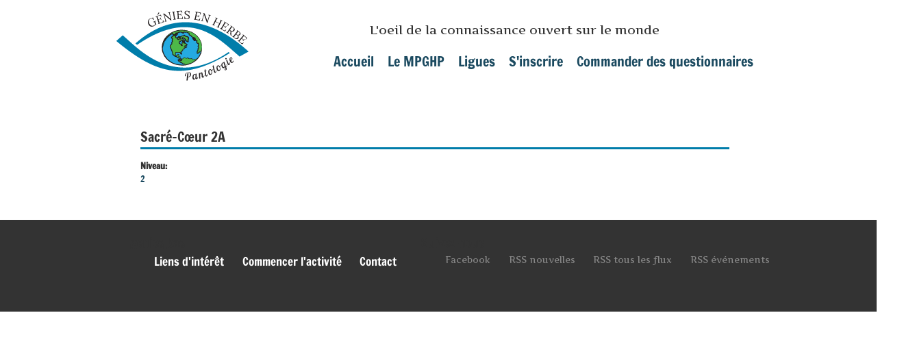

--- FILE ---
content_type: text/html; charset=utf-8
request_url: https://mpghp.ca/content/sacre-coeur-2a
body_size: 3404
content:
<!DOCTYPE html>
<!--[if IEMobile 7]><html class="iem7" lang="fr" dir="ltr"><![endif]-->
<!--[if (lte IE 6)&(!IEMobile)]><html class="ie6 ie6-7 ie6-8" lang="fr" dir="ltr"><![endif]-->
<!--[if (IE 7)&(!IEMobile)]><html class="ie7 ie6-7 ie6-8" lang="fr" dir="ltr"><![endif]-->
<!--[if (IE 8)&(!IEMobile)]><html class="ie8 ie6-8" lang="fr" dir="ltr"><![endif]-->
<!--[if (gte IE 9)|(gt IEMobile 7)]><!--><html lang="fr" dir="ltr"
  xmlns:content="http://purl.org/rss/1.0/modules/content/"
  xmlns:dc="http://purl.org/dc/terms/"
  xmlns:foaf="http://xmlns.com/foaf/0.1/"
  xmlns:og="http://ogp.me/ns#"
  xmlns:rdfs="http://www.w3.org/2000/01/rdf-schema#"
  xmlns:sioc="http://rdfs.org/sioc/ns#"
  xmlns:sioct="http://rdfs.org/sioc/types#"
  xmlns:skos="http://www.w3.org/2004/02/skos/core#"
  xmlns:xsd="http://www.w3.org/2001/XMLSchema#"><!--<![endif]-->
<head>
<meta charset="utf-8" />
<meta name="Generator" content="Drupal 7 (http://drupal.org)" />
<link rel="canonical" href="/content/sacre-coeur-2a" />
<link rel="shortlink" href="/node/243012" />
<link rel="shortcut icon" href="https://mpghp.ca/sites/mpghp.ca/files/screen_shot_2012-05-01_at_9.27.28_am.png" type="image/png" />
<meta name="viewport" content="width=device-width, initial-scale=1">
<meta name="MobileOptimized" content="width">
<meta name="HandheldFriendly" content="true">
<meta name="apple-mobile-web-app-capable" content="yes">
<meta http-equiv="cleartype" content="on">
<meta http-equiv="X-UA-Compatible" content="IE=edge, chrome=1">
<title>Sacré-Cœur 2A | mpghp.ca</title>
<style>
@import url("https://mpghp.ca/modules/system/system.base.css?t92bq3");
@import url("https://mpghp.ca/modules/system/system.menus.css?t92bq3");
@import url("https://mpghp.ca/modules/system/system.messages.css?t92bq3");
@import url("https://mpghp.ca/modules/system/system.theme.css?t92bq3");
</style>
<style>
@import url("https://mpghp.ca/modules/field/theme/field.css?t92bq3");
@import url("https://mpghp.ca/modules/node/node.css?t92bq3");
@import url("https://mpghp.ca/modules/search/search.css?t92bq3");
@import url("https://mpghp.ca/modules/user/user.css?t92bq3");
@import url("https://mpghp.ca/sites/mpghp.ca/modules/contrib/views/css/views.css?t92bq3");
</style>
<style>
@import url("https://mpghp.ca/sites/all/modules/contrib/ctools/css/ctools.css?t92bq3");
@import url("https://mpghp.ca/sites/mpghp.ca/modules/contrib/lightbox2/css/lightbox.css?t92bq3");
</style>
<style>
@import url("https://mpghp.ca/sites/mpghp.ca/themes/adaptivetheme/adaptivetheme/css/at.base.css?t92bq3");
@import url("https://mpghp.ca/sites/mpghp.ca/themes/adaptivetheme/adaptivetheme/css/at.layout.css?t92bq3");
@import url("https://mpghp.ca/sites/mpghp.ca/themes/adaptivetheme/adaptivetheme/css/at.messages.css?t92bq3");
@import url("https://mpghp.ca/sites/mpghp.ca/themes/genies/css/html-elements.css?t92bq3");
@import url("https://mpghp.ca/sites/mpghp.ca/themes/genies/css/forms.css?t92bq3");
@import url("https://mpghp.ca/sites/mpghp.ca/themes/genies/css/tables.css?t92bq3");
@import url("https://mpghp.ca/sites/mpghp.ca/themes/genies/css/fields.css?t92bq3");
@import url("https://mpghp.ca/sites/mpghp.ca/themes/genies/css/page.css?t92bq3");
@import url("https://mpghp.ca/sites/mpghp.ca/themes/genies/css/navigation.css?t92bq3");
@import url("https://mpghp.ca/sites/mpghp.ca/themes/genies/css/articles.css?t92bq3");
@import url("https://mpghp.ca/sites/mpghp.ca/themes/genies/css/comments.css?t92bq3");
@import url("https://mpghp.ca/sites/mpghp.ca/themes/genies/css/blocks.css?t92bq3");
</style>
<style media="print">
@import url("https://mpghp.ca/sites/mpghp.ca/themes/genies/css/print.css?t92bq3");
</style>
<link type="text/css" rel="stylesheet" href="https://mpghp.ca/sites/mpghp.ca/files/at_css/genies.responsive.layout.css?t92bq3" media="all" />
<link type="text/css" rel="stylesheet" href="https://mpghp.ca/sites/mpghp.ca/themes/genies/css/genies.responsive.style.css?t92bq3" media="all" />
<link type="text/css" rel="stylesheet" href="https://mpghp.ca/sites/mpghp.ca/themes/genies/css/genies.responsive.gpanels.css?t92bq3" media="all" />
<script src="https://mpghp.ca/misc/jquery.js?v=1.4.4"></script>
<script src="https://mpghp.ca/misc/jquery-extend-3.4.0.js?v=1.4.4"></script>
<script src="https://mpghp.ca/misc/jquery-html-prefilter-3.5.0-backport.js?v=1.4.4"></script>
<script src="https://mpghp.ca/misc/jquery.once.js?v=1.2"></script>
<script src="https://mpghp.ca/misc/drupal.js?t92bq3"></script>
<script src="https://mpghp.ca/sites/mpghp.ca/themes/adaptivetheme/adaptivetheme/js/vertical-tabs.js?t92bq3"></script>
<script src="https://mpghp.ca/sites/mpghp.ca/modules/contrib/lightbox2/js/lightbox.js?1768887786"></script>
<script>jQuery.extend(Drupal.settings, {"basePath":"\/","pathPrefix":"","setHasJsCookie":0,"ajaxPageState":{"theme":"genies","theme_token":"3PvDbKbw34AJeM-N_BO5JM94T7xukLwUDYTgJ2XEdaM","js":{"sites\/mpghp.ca\/themes\/adaptivetheme\/adaptivetheme\/js\/respond.js":1,"misc\/jquery.js":1,"misc\/jquery-extend-3.4.0.js":1,"misc\/jquery-html-prefilter-3.5.0-backport.js":1,"misc\/jquery.once.js":1,"misc\/drupal.js":1,"misc\/vertical-tabs.js":1,"sites\/mpghp.ca\/modules\/contrib\/lightbox2\/js\/lightbox.js":1},"css":{"modules\/system\/system.base.css":1,"modules\/system\/system.menus.css":1,"modules\/system\/system.messages.css":1,"modules\/system\/system.theme.css":1,"modules\/field\/theme\/field.css":1,"modules\/node\/node.css":1,"modules\/search\/search.css":1,"modules\/user\/user.css":1,"sites\/mpghp.ca\/modules\/contrib\/views\/css\/views.css":1,"sites\/all\/modules\/contrib\/ctools\/css\/ctools.css":1,"sites\/mpghp.ca\/modules\/contrib\/lightbox2\/css\/lightbox.css":1,"sites\/mpghp.ca\/themes\/adaptivetheme\/adaptivetheme\/css\/at.base.css":1,"sites\/mpghp.ca\/themes\/adaptivetheme\/adaptivetheme\/css\/at.layout.css":1,"sites\/mpghp.ca\/themes\/adaptivetheme\/adaptivetheme\/css\/at.messages.css":1,"sites\/mpghp.ca\/themes\/genies\/css\/html-elements.css":1,"sites\/mpghp.ca\/themes\/genies\/css\/forms.css":1,"sites\/mpghp.ca\/themes\/genies\/css\/tables.css":1,"sites\/mpghp.ca\/themes\/genies\/css\/fields.css":1,"sites\/mpghp.ca\/themes\/genies\/css\/page.css":1,"sites\/mpghp.ca\/themes\/genies\/css\/navigation.css":1,"sites\/mpghp.ca\/themes\/genies\/css\/articles.css":1,"sites\/mpghp.ca\/themes\/genies\/css\/comments.css":1,"sites\/mpghp.ca\/themes\/genies\/css\/blocks.css":1,"sites\/mpghp.ca\/themes\/genies\/css\/print.css":1,"public:\/\/at_css\/genies.responsive.layout.css":1,"sites\/mpghp.ca\/themes\/genies\/css\/genies.responsive.style.css":1,"sites\/mpghp.ca\/themes\/genies\/css\/genies.responsive.gpanels.css":1}},"lightbox2":{"rtl":"0","file_path":"\/(\\w\\w\/)public:\/","default_image":"\/sites\/mpghp.ca\/modules\/contrib\/lightbox2\/images\/brokenimage.jpg","border_size":10,"font_color":"000","box_color":"fff","top_position":"","overlay_opacity":"0.8","overlay_color":"000","disable_close_click":true,"resize_sequence":0,"resize_speed":400,"fade_in_speed":400,"slide_down_speed":600,"use_alt_layout":false,"disable_resize":false,"disable_zoom":false,"force_show_nav":false,"show_caption":true,"loop_items":false,"node_link_text":"View Image Details","node_link_target":false,"image_count":"Image !current of !total","video_count":"Video !current of !total","page_count":"Page !current of !total","lite_press_x_close":"press \u003Ca href=\u0022#\u0022 onclick=\u0022hideLightbox(); return FALSE;\u0022\u003E\u003Ckbd\u003Ex\u003C\/kbd\u003E\u003C\/a\u003E to close","download_link_text":"","enable_login":false,"enable_contact":false,"keys_close":"c x 27","keys_previous":"p 37","keys_next":"n 39","keys_zoom":"z","keys_play_pause":"32","display_image_size":"original","image_node_sizes":"()","trigger_lightbox_classes":"","trigger_lightbox_group_classes":"","trigger_slideshow_classes":"","trigger_lightframe_classes":"","trigger_lightframe_group_classes":"","custom_class_handler":0,"custom_trigger_classes":"","disable_for_gallery_lists":true,"disable_for_acidfree_gallery_lists":true,"enable_acidfree_videos":true,"slideshow_interval":5000,"slideshow_automatic_start":true,"slideshow_automatic_exit":true,"show_play_pause":true,"pause_on_next_click":false,"pause_on_previous_click":true,"loop_slides":false,"iframe_width":600,"iframe_height":400,"iframe_border":1,"enable_video":false}});</script>
<!--[if lt IE 9]>
<script src="//html5shiv.googlecode.com/svn/trunk/html5.js"></script>
<![endif]-->
</head>
<body class="html not-front not-logged-in no-sidebars  i18n-fr">
  <div id="skip-link">
    <a href="#main-content" class="element-invisible element-focusable">Skip to main content</a>
  </div>
    <div id="page" class="container">

  
  <header class="clearfix" role="banner">

          <div id="logo"><a href="/" title="Home page"><img src="https://mpghp.ca/sites/mpghp.ca/themes/genies/logo.png" alt="mpghp.ca logo"/></a></div>
    
          <hgroup>
                  <h1 id="site-name"><a href="/" title="Home page">mpghp.ca</a></h1>
                          <h2 id="site-slogan">L'oeil de la connaissance ouvert sur le monde</h2>
                <div id="primary-menu-bar" class="nav"><nav class="clearfix"><h2 class="element-invisible">Main menu</h2><ul class="menu primary-menu clearfix"><li><a href="/" title="">Accueil</a></li><li><a href="/content/le-mouvement">Le MPGHP</a></li><li><a href="/ligues">Ligues</a></li><li><a href="http://mpghp.ca/content/inscription">S&#039;inscrire</a></li><li><a href="http://mpghp.ca/content/commande-de-questionnaires">Commander des questionnaires</a></li></ul></nav></div>      </hgroup>
    
    
  </header>

  
  
    
  
  <div id="columns"><div class="columns-inner clearfix">
    <div id="content-column"><div class="content-inner">

      
            <section id="main-content" role="main">

                          <header>
                          <h1 id="page-title">Sacré-Cœur 2A</h1>
            
                      </header>
                
        <div id="content">  <div class="region region-content">
    <div class="region-inner">
      <div id="block-system-main" class="block block-system">
  <div class="block-inner clearfix">
                <div class="block-content content">
      <article id="article-243012" class="article article-kt-ligue-team clearfix" about="/content/sacre-coeur-2a" typeof="sioc:Item foaf:Document" role="article">

  
      <span property="dc:title" content="Sacré-Cœur 2A" class="rdf-meta element-hidden"></span>
  
  <div class="article-content">
  <section class="field field-name-field-kt-ligues-niveau-ref field-type-taxonomy-term-reference field-label-above clearfix">
      <h2 class="field-label">Niveau:&nbsp;</h2>
    <ul class="field-items">
          <li class="field-item even">
        <a href="/niveau/2" typeof="skos:Concept" property="rdfs:label skos:prefLabel" datatype="">2</a>      </li>
      </ul>
</section>
  </div>

  
  
</article>
    </div>
  </div>
</div>
    </div>
  </div>
</div>

        
      </section>

      
    </div></div>

        
  </div></div>

  
      <footer class="clearfix" role="contentinfo">  <div class="region region-footer">
    <div class="region-inner">
      <nav id="block-menu-menu-genies-bas" class="block block-menu" role="navigation">
  <div class="block-inner clearfix">
              <h2 class="block-title">genies_bas</h2>
            <div class="block-content content">
      <ul class="menu clearfix"><li class="first leaf"><a href="/content/liens-dinteret">Liens d&#039;intérêt</a></li><li class="leaf"><a href="/content/quest-ce-que-genies-en-herbe">Commencer l&#039;activité</a></li><li class="last leaf"><a href="/contact">Contact</a></li></ul>    </div>
  </div>
</nav>
<nav id="block-menu-menu-genies-social-bas" class="block block-menu" role="navigation">
  <div class="block-inner clearfix">
              <h2 class="block-title">Suivez-nous</h2>
            <div class="block-content content">
      <ul class="menu clearfix"><li class="first leaf"><a href="http://facebook.com/mpghp">Facebook</a></li><li class="leaf"><a href="/rss-nouvelles.xml">RSS nouvelles</a></li><li class="leaf"><a href="/rss-tous.xml">RSS tous les flux</a></li><li class="last leaf"><a href="/rss-evenements.xml">RSS événements</a></li></ul>    </div>
  </div>
</nav>
    </div>
  </div>
</footer>
  
</div>
  <script src="https://mpghp.ca/sites/mpghp.ca/themes/adaptivetheme/adaptivetheme/js/respond.js?t92bq3"></script>
</body>
</html>

--- FILE ---
content_type: text/css
request_url: https://mpghp.ca/sites/mpghp.ca/themes/adaptivetheme/adaptivetheme/css/at.base.css?t92bq3
body_size: 774
content:
/* Reset */
html {
  height: 100%;
  overflow-y: scroll;
  -webkit-text-size-adjust: 100%;
}
body {
  margin: 0;
  min-height: 100%;
  -webkit-font-smoothing: antialiased;
  font-smoothing: antialiased;
  text-rendering: optimizeLegibility;
}
body,
h1,h2,h3,h4,h5,h6,
h1 img,h2 img,h3 img,h4 img,h5 img,h6 img,
em,dfn,del,ins,
a,
tbody,tfoot,thead,tr,
li,
label,legend,
figure,figcaption {
  margin: 0;
  padding: 0;
}

/* Reset HTML5 elements */
article,
aside,
details,
figcaption,
figure,
footer,
header,
hgroup,
menu,
nav,
section {
  display: block;
}

/**
 * Flexible Media and Cross browser improvements
 * - This can cause issues in table cells where no width is set on the column,
 *   only in some versions of webkit and IE 7/8.
 * - Google maps break also, see below for fixes.
 */
img {
  max-width: 100%;
  height: auto;
  border: 0;
  -ms-interpolation-mode: bicubic;
}
figure {
  margin: 0;
  padding: 0;
}
object,
embed,
video {
  max-width: 100%;
}
/* Kill flexible images in IE6-8 */
.ie6-8 img {
  max-width: none;
}
/* Override max-width 100% for map displays */
.gmap img,
.view-gmap img,
.openlayers-map img,
#getlocations_map_canvas img,
#locationmap_map img {
  max-width: none !important;
}

/* Improve IE's resizing of images */
svg:not(:root) {
  overflow: hidden;
}

/* Helpful classes for hiding content */
.offscreen {
  position: absolute;
  top: -99999em;
  width: 1px;
  height: 1px;
  overflow: hidden;
  outline: 0;
}
.element-hidden {
  display: none;
}


--- FILE ---
content_type: text/css
request_url: https://mpghp.ca/sites/mpghp.ca/files/at_css/genies.responsive.layout.css?t92bq3
body_size: 461
content:
/* Smartphone portrait one-col-stack */
@media only screen and (max-width:320px) {
.two-sidebars .content-inner,.one-sidebar .content-inner,.region-sidebar-first,.region-sidebar-second {margin-left: 0; margin-right: 0;}
.region-sidebar-first, .region-sidebar-second, .region-sidebar-first .block, .region-sidebar-second .block {width: 100%;}
.region-sidebar-second {width: 100%;}
.content-inner,.region-sidebar-first,.region-sidebar-second {float: none;}
.region-sidebar-first, .region-sidebar-second {clear: both;}
.container {width: 100%;}
}
/* Smartphone landscape one-col-vert */
@media only screen and (min-width:321px) and (max-width:480px) {
.two-sidebars .content-inner,.one-sidebar .content-inner,.region-sidebar-first,.region-sidebar-second {margin-left: 0; margin-right: 0;}
.region-sidebar-first {width: 50%;}
.region-sidebar-second {width: 50%;}
.one-sidebar .sidebar {width: 100%;}
.region-sidebar-first, .region-sidebar-second {overflow: hidden; margin-top: 20px;}
.region-sidebar-first .block, .region-sidebar-second .block {width: 100%;}
.container {width: 100%;}
}
/* Tablet portrait one-col-vert */
@media only screen and (min-width:481px) and (max-width:768px) {
.two-sidebars .content-inner,.one-sidebar .content-inner,.region-sidebar-first,.region-sidebar-second {margin-left: 0; margin-right: 0;}
.region-sidebar-first {width: 50%;}
.region-sidebar-second {width: 50%;}
.one-sidebar .sidebar {width: 100%;}
.region-sidebar-first, .region-sidebar-second {overflow: hidden; margin-top: 20px;}
.region-sidebar-first .block, .region-sidebar-second .block {width: 100%;}
.container {width: 100%;}
}
/* Tablet landscape three-col-grail */
@media only screen and (min-width:769px) and (max-width:1024px) {
.two-sidebars .content-inner {margin-left: 20%; margin-right: 20%;}
.sidebar-first .content-inner {margin-left: 20%; margin-right: 0;}
.sidebar-second .content-inner {margin-right: 20%; margin-left: 0;}
.region-sidebar-first {width: 20%; margin-left: -100%;}
.region-sidebar-second {width: 20%; margin-left: -20%; clear: none;}
.container {width: 100%;}
}
/* Standard layout three-col-grail */
@media only screen and (min-width:1025px) {
.two-sidebars .content-inner {margin-left: 25%; margin-right: 25%;}
.sidebar-first .content-inner {margin-left: 25%; margin-right: 0;}
.sidebar-second .content-inner {margin-right: 25%; margin-left: 0;}
.region-sidebar-first {width: 25%; margin-left: -100%;}
.region-sidebar-second {width: 25%; margin-left: -25%; clear: none;}
.container {width: 100%; max-width: 1655px;}
}

--- FILE ---
content_type: text/css
request_url: https://mpghp.ca/sites/mpghp.ca/themes/genies/css/genies.responsive.gpanels.css?t92bq3
body_size: 832
content:
/* Set layout for gpanels for smaller devices */

/**
 * Use this file to conditionally override gpanel layouts for devices.
 * If you adjust the media queries in the theme settings you should
 * adjust them here so they match.
 *
 * Internet Explorer Overrides
 *
 * Adaptivetheme includes special conditional classes on the HTML element
 * which allow you to easily target styles at specific version of IE.
 *
 * You can also use traditional conditional stylesheets - please see template.php
 * and for help and instructions view our online help:
 * http://adaptivethemes.com/documentation/working-with-internet-explorer
 *
 * .iem7  - IE7 Mobile
 * .ie6   - IE6
 * .ie6-7 - IE6/7
 * .ie6-8 - IE6/7/8
 * .ie7   - IE7
 * .ie8   - IE8
 */

/* Smartphone portrait */
@media only screen and (max-width:320px) {
  .gpanel .region {
    display: block;
    float: none;
    width: 100% !important;
  }
  .ie6-7 .gpanel .region {
    right: 0 !important;
  }
}

/* Smartphone landscape */
@media only screen and (min-width:321px) and (max-width:480px) {
  .gpanel .region {
    display: block;
    float: none;
    width: 100% !important;
  }
  .ie6-7 .gpanel .region {
    right: 0 !important;
  }
}

/* Tablet portrait */
@media only screen and (min-width:481px) and (max-width:768px) {
  .three-25-25-50 .region-three-25-25-50-first,
  .three-25-25-50 .region-three-25-25-50-second,
  .three-50-25-25 .region-three-50-25-25-second,
  .three-50-25-25 .region-three-50-25-25-third {
    width: 50%;
  }
  .three-50-25-25 .region-three-50-25-25-first,
  .three-25-25-50 .region-three-25-25-50-third {
    width: 100% !important;
    display: block;
    float: none;
    margin-bottom: 15px;
  }
  .four-4x25 .region {
    width: 50%;
  }
  .six-6x16 .region,
  .five-5x20 .region-five-first,
  .five-5x20 .region-five-second,
  .five-5x20 .region-five-third {
    width: 33.333%;
  }
  .five-5x20 .region-five-fourth,
  .five-5x20 .region-five-fifth {
    width: 50%;
  }
  .three-50-25-25 .region-three-50-25-25-second,
  .three-25-25-50 .region-three-25-25-50-third ,
  .six-6x16 .region-six-third,
  .five-5x20 .region-five-fourth {
    clear: left;
  }

  /* IE6-7 */
  .ie6-7 .three-25-25-50 .region-three-25-25-50-first,
  .ie6-7 .three-25-25-50 .region-three-25-25-50-second,
  .ie6-7 .three-50-25-25 .region-three-50-25-25-second,
  .ie6-7 .three-50-25-25 .region-three-50-25-25-third,
  .ie6-7 .four-4x25 .region,
  .ie6-7 .five-5x20 .region-five-fourth,
  .ie6-7 .five-5x20 .region-five-fifth   {
    width: 49%;
    right: 0 !important;
  }
  .ie6-7 .six-6x16 .region,
  .ie6-7 .five-5x20 .region-five-first,
  .ie6-7 .five-5x20 .region-five-second,
  .ie6-7 .five-5x20 .region-five-third {
    width: 32.333%;
    right: 0!important;
  }
}


--- FILE ---
content_type: text/css
request_url: https://mpghp.ca/sites/mpghp.ca/themes/adaptivetheme/adaptivetheme/css/at.layout.css?t92bq3
body_size: 1208
content:
/* Layout */

/* Provide a backup layout for browsers that do not support media queries */
.container {
  position: relative;
  margin: 0 auto;
  width: 960px;
}
.two-sidebars .content-inner {
  margin: 0 180px;
}
.sidebar-first .content-inner {
  margin-left: 180px;
}
.sidebar-second .content-inner {
  margin-right: 180px;
}
.region-sidebar-first {
  width: 180px;
  margin-left: -100%;
}
.region-sidebar-second {
  width: 180px;
  margin-left: -180px;
}
 
/* Add gutters */
.block-inner,
.region-help,
.messages,
#primary-nav,
#secondary-nav,
#breadcrumb,
#main-content > header,
#branding,
#attribution {
  margin-left: 10px;
  margin-right: 10px;
}

/* Float the columns */
#content-column,
.region-sidebar-first,
.region-sidebar-second {
  float: left;
}

/* Ensure the content column is always the full width of its container */
#content-column {
  width: 100%;
}

/* Clear floating elements */
.clear,
#columns,
#breadcrumb,
#crumbs,
.region-secondary-content,
.region-tertiary-content,
.region-footer,
#block-admin-display-form ,
.gpanel {
  clear: both;
}

/* Strip block margin inside content column area. */
.content-inner .block {
  margin: 0;
}

/* Maintain backwards compatibility with older AT designs. */
.block {
  position: relative;
}
.block-superfish,
.block-nice-menus {
  position: static;
}

/* GPanels */
.gpanel .region {
  display: inline;
  position: relative;
  float: left;
}
.two-33-66 .region-two-33-66-second {
  width: 66.333%;
}
.two-66-33 .region-two-66-33-first {
  width: 66.666%;
}
.five-5x20 .region {
  width: 20%;
}
.six-6x16 .region {
  width: 16.666%;
}
.two-50 .region,
.three-50-25-25 .region-three-50-25-25-first,
.three-25-25-50 .region-three-25-25-50-third {
  width: 50%;
}
.three-3x33 .region,
.two-33-66 .region-two-33-66-first,
.two-66-33 .region-two-66-33-second {
  width: 33.333%;
}
.four-4x25 .region,
.three-25-25-50 .region-three-25-25-50-first,
.three-25-25-50 .region-three-25-25-50-second,
.three-50-25-25 .region-three-50-25-25-second,
.three-50-25-25 .region-three-50-25-25-third {
  width: 25%;
}

/* Panels */
.block-panels_mini {
  padding: 0;
}

/* Compass clearfix */
.clearfix:after {
  content: "";
  display: table;
  clear: both;
}
.clearfix {
  zoom: 1;
}

/* lte IE7 Layout fixes - these use the html element classes rather 
 * than loading a global IE stylesheet */
/* Be sure the layout is set */
.ie6-7 #main-content,
.ie6-7 #columns {
  display: block;
}
.ie6-7 #main-content,
.ie6-7 #columns,
.ie6-7 #content-column,
.ie6-7 .region-sidebar-first,
.ie6-7 .region-sidebar-second,
.ie6-7 .gpanel .region {
  zoom: 1;
}

/* Circumvent sub-pixel rounding */
.ie6-7 .gpanel {
  clear: both;
}
.ie6-7 .gpanel .region {
  display: inline;
  position: relative;
  overflow: hidden;
}
.ie6-7 .two-50 .region-two-50-second,
.ie6-7 .two-66-33 .region-two-66-33-second,
.ie6-7 .two-33-66 .region-two-33-66-second {
  float: right;
}
.ie6-7 .two-33-66 .region-two-33-66-first,
.ie6-7 .two-66-33 .region-two-66-33-second {
  width: 33%;
}
.ie6-7 .two-66-33 .region-two-66-33-first,
.ie6-7 .two-33-66 .region-two-33-66-second {
  width: 66%;
}
.ie6-7 .three-3x33 .region {
  width: 32.666%;
}
.ie6-7 .five-5x20 .region {
  width: 19.2%;
}
.ie6-7 .six-6x16 .region {
  width: 15.833%;
}
.ie6-7 .two-50 .region,
.ie6-7 .three-25-25-50 .region-three-25-25-50-third,
.ie6-7 .three-50-25-25 .region-three-50-25-25-first {
  width: 49.5%;
}
.ie6-7 .three-25-25-50 .region-three-25-25-50-first,
.ie6-7 .three-25-25-50 .region-three-25-25-50-second,
.ie6-7 .three-50-25-25 .region-three-50-25-25-second,
.ie6-7 .three-50-25-25 .region-three-50-25-25-third,
.ie6-7 .four-4x25 .region {
  width: 24.25%;
}
.ie6-7 .three-3x33 .region-three-33-second,
.ie6-7 .three-3x33 .region-three-2-33-second,
.ie6-7 .three-25-25-50 .region-three-25-25-50-second,
.ie6-7 .three-50-25-25 .region-three-50-25-25-second,
.ie6-7 .four-4x25 .region-four-second,
.ie6-7 .five-5x20 .region-five-second,
.ie6-7 .six-6x16 .region-six-second {
  right: -1%;
}
.ie6-7 .three-3x33 .region-three-33-third,
.ie6-7 .three-3x33 .region-three-2-33-third,
.ie6-7 .three-25-25-50 .region-three-25-25-50-third,
.ie6-7 .three-50-25-25 .region-three-50-25-25-third,
.ie6-7 .four-4x25 .region-four-third,
.ie6-7 .four-4x25 .region-four-2-third,
.ie6-7 .five-5x20 .region-five-third,
.ie6-7 .six-6x16 .region-six-third {
  right: -2%;
}
.ie6-7 .four-4x25 .region-four-fourth,
.ie6-7 .four-4x25 .region-four-2-fourth,
.ie6-7 .five-5x20 .region-five-fourth,
.ie6-7 .six-6x16 .region-six-fourth {
  right: -3%;
}
.ie6-7 .five-5x20 .region-five-fifth,
.ie6-7 .six-6x16 .region-six-fifth {
  right: -4%;
}
.ie6-7 .six-6x16 .region-six-sixth {
  right: -5%;
}


--- FILE ---
content_type: text/css
request_url: https://mpghp.ca/sites/mpghp.ca/themes/genies/css/html-elements.css?t92bq3
body_size: 1008
content:
/* html elements */

@font-face {
	font-family: FrancoisOne;
	src: url('FrancoisOne.ttf');
}

@font-face {
	font-family: Artifika-Regular;
	src: url('Artifika-Regular.ttf');
}

 /* font-family: FrancoisOne, Verdana, sans-serif; 
    font-family: Artifika-Regular, georgia, serif;
 */

/**
 * The default font size is 16px x 81.3% = 13px
 * Use http://pxtoem.com to calculate proper font size and scale.
 *
 * The font size is set on the html element so we can dynamically
 * resize the font using body classes.
 */
html {
  font-size: 81.3%;
}
body {
  /*font-family: Verdana, Geneva, "DejaVu Sans", sans-serif;*/
  font-family: Artifika-Regular, georgia, serif;
  line-height: 1.5;
  color: #565959;
}

h1, h2, h3, li a,
.view-kt-event-events .views-field-title {
  font-family: FrancoisOne, Verdana, sans-serif;
  font-weight: normal;
}
#site-slogan,
.region-footer #block-menu-menu-genies-social-bas li a {
  font-family: Artifika-Regular, georgia, serif;
  font-weight: normal;
}
h1,
.view-kt-event-events .views-field-title {
  font-size: 1.538em;
  color: #333333;
}
h2 {
  font-size: 1.385em;
  color: #333333;
}
h3 {
  font-size: 1.231em;
}
h4 {
  font-size: 1.077em;
}
h5,
h6 {
  font-size: 1em;
}
a img {
  border: none;
}
img {
  max-width: 100%; /* flexible images - can cause issues in table cells where no width is set on the column, only in webkit and IE 7/8 */
  height: auto;
}
p {
  margin: 0 0 1.5em;
  padding: 0;
}
em,
dfn {
  font-style: italic;
}
ins {
  border-bottom: none;
  text-decoration: none;
}
pre,
code,
tt,
samp,
kbd,
var {
  font-size: 1em;
  font-family: Consolas, "Lucida Console", Menlo, Monaco, "DejaVu Sans Mono", monospace, sans-serif; /* sans-serif Safari hack */
}
blockquote,
q {
  font-style: italic;
  quotes: "" "";
}
blockquote {
  margin: 0 0 1.5em;
  padding: 0 0 0 3em;
}
blockquote:before,
blockquote:after,
q:before,
q:after {
  content: "";
}
blockquote p {
  margin: 0;
}
strong,
dfn,
caption,
th {
  font-weight: 700;
}

/* Lists */
ul,
ol {
  margin: 0 0 1.5em 40px;
  padding: 0;
}
.item-list ul,
.item-list ol {
  margin: 0 0 0 15px;
  padding: 0;
}
.item-list ul li {
  margin: 0;
  padding: 0;
}
ul ul,
ul ol,
ol ol,
ol ul,
.block ul ul,
.block ul ol,
.block ol ol,
.block ol ul,
.item-list ul ul,
.item-list ul ol,
.item-list ol ol,
.item-list ol ul {
  margin-bottom: 0;
}
ul {
  list-style-type: disc;
}
ul ul ul {
  list-style-type: square;
}
ol {
  list-style-type: decimal;
}
ol ol {
  list-style-type: lower-alpha;
}
ol ol ol {
  list-style-type: lower-roman;
}
ul ul,
ul ul ul ul {
  list-style-type: circle;
}
dt {
  font-weight: 700;
}
dd {
  margin: 0 0 1.5em 40px;
}


--- FILE ---
content_type: text/css
request_url: https://mpghp.ca/sites/mpghp.ca/themes/genies/css/fields.css?t92bq3
body_size: 570
content:
/* Fields */

.field {}

/* Field labels are h2 in Adaptivetheme */
.field .field-label {
  font-size: 1em;
  font-weight: 700;
  line-height: inherit;
  margin: 0;
}
.field-lable-above .field-label {}
.field-lable-inline .field-label {
  display: inline;
}

/* Imagefields */
.field-type-image {}
.field-type-image img {}
#block-system-main .field-type-image {
  float: left;
  width: 100%;
}
#imageDetails {
  /* hide lightbox image details */
  display: none;
}
#block-system-main .field-type-image .field-item {
  float: left;
  margin-right: 10px;
}

/* Use "datetime" when creating new CCK date fields. */
.field-type-datetime {}

/* Filefield field. */
.field-type-filefield {}

/* Node reference field. */
.field-type-nodereference {}

/* User reference field. */
.field-type-userreference {}

/* Number fields. */
.field-type-number-decimal {}
.field-type-number-float   {}
.field-type-number-integer {}

/* Text fields. */
.field-type-text {}
.field-type-text-long {}

/* Term reference fields. */
.field-type-taxonomy-term-reference .field-label {
  font-size: 1em;
}
.field-type-taxonomy-term-reference ul {
  margin: 0;
  padding: 0;
}
.field-type-taxonomy-term-reference ul li {
  display: inline;
  list-style: none;
  padding: 0 10px 0 0;
}

/* Imagefield skinr settings */
.ai-l .field-type-image {
  margin: 4px 20px 10px 0;
}
.ai-r .field-type-image {
  margin: 4px 0 10px 20px;
}
.ai-b,
.ai-b .block-inner,
.ai-b .block-content {}
.ai-b .block-content p,
.ai-b .block-content div.field-type-image {}

/* dates */
.date-display-single {
  text-transform: lowercase;
}


--- FILE ---
content_type: text/css
request_url: https://mpghp.ca/sites/mpghp.ca/themes/genies/css/page.css?t92bq3
body_size: 2163
content:


/* Page, body */



/* Header */
#page > header {
  height: 11.5em;
  position: relative;
}
#logo {
  margin: 0 10px;
}
#page > header > hgroup {
  margin: 0 10px;
  background:url("images/logo-genies.png") no-repeat scroll 0 15px transparent;
}
#site-name {
  text-indent: -20000px;
}
#site-name a {
  height: 118px;
  width: 193px;
  display: block;
}
#site-name a:visited {}
#site-name a:hover   {}
#site-name a:focus   {}
#site-name a:active  {}
#site-slogan {
  position: absolute;
  top: 30px;
  right: 157px;
}



/***** Page title *****/
h1#page-title {}


/***** Region header *****/

.region-header{

}

.region-header #block-system-main-menu h2{
  display: none;
}

.region-header #block-system-main-menu {
  font-family: FrancoisOne, Verdana, sans-serif;
  position: absolute;
  right: 0;
  top: 63px;
  z-index: 999;
}
.region-header #block-system-main-menu li{
  display: inline;
  padding:0;
}
.region-header #block-system-main-menu li a{
  font-size : 1.5em;
  color: #333333;
  padding: 12px 25px 100px;
}

.region-header #block-system-main-menu .menu-item-571 a:hover{
    background: url("images/main-menu-hover.jpg") no-repeat scroll -3px 0 transparent;
    color: #FFFFFF;
}

.region-header #block-system-main-menu .menu-item-571 a{
}


/****** Region secondary content - bande bleue ******/

.region-secondary-content {
  background:  url("images/bg-header.png") repeat scroll 0 0 transparent;
  border-top : solid 1em #333333;
  position: relative;
}

.region-secondary-content .region-inner {
  min-height: 335px;
}

.region-secondary-content #block-views-genies-featured-block {
  background:url("images/bgaccueil.jpg") no-repeat scroll 0 0 transparent;
  min-height: 351px;
}

.region-secondary-content #block-views-genies-featured-block {
  padding-left: 505px;
}

.region-secondary-content #block-views-kt-ligues-block {
  background: #333333;
  padding: 0px;
  position: absolute;
  width: 100%;
  bottom: 0;
  margin-bottom: 0;
}

.region-secondary-content #block-views-kt-ligues-block h2.block-title{
  display:none;
}

.region-secondary-content #block-views-kt-ligues-block ul {
  list-style-type: none;
}

.region-secondary-content #block-views-kt-ligues-block li {
  display: inline-block;
  padding: 15px 22px;
  /*float: left;*/
}

.region-secondary-content #block-views-kt-ligues-block li:hover {
   background: url("images/bg-bouton01.png") repeat 0 0;
}
.region-secondary-content #block-views-kt-ligues-block li a{
  color: #fff;
  font-size : 1.4em;
  font-family: FrancoisOne, Verdana, sans-serif;
  background: url("images/fleche.png") no-repeat scroll 0 0 transparent;
  padding: 7px 0 6px 48px;
  font-variant: small-caps;
}

.region-secondary-content #block-views-kt-ligues-block li.views-row-1 a{
  background: url("images/bt-primaire.png") no-repeat scroll 0 0 transparent;
}
.region-secondary-content #block-views-kt-ligues-block li.views-row-2 a{
  background: url("images/bt-secondaire.png") no-repeat scroll 0 0 transparent;
}
.region-secondary-content #block-views-kt-ligues-block li.views-row-3 a{
  background: url("images/bt-collegial.png") no-repeat scroll 0 0 transparent;
}
.region-secondary-content #block-views-kt-ligues-block li.views-row-4 a{
  background: url("images/bt-universi.png") no-repeat scroll 0 0 transparent;
}
.region-secondary-content #block-views-kt-ligues-block li.views-row-5 a{
  background: url("images/bt-liguea.png") no-repeat scroll 0 0 transparent;
}
.region-secondary-content #block-views-kt-ligues-block li.views-row-6 a{
  background: url("images/bt-ligueb.png") no-repeat scroll 0 0 transparent;
}


/***** Region Columns main content avec sidebars *****/

.columns-inner {
  padding: 35px;
}

/***** Region footer voir aussi region-secondary-content *****/

.region-footer {
   width: 960px;
   margin-left: auto;
    margin-right: auto;
}
/* Footer - the main page footer only */
#page > footer {
  background: #333333;
  padding: 20px;
  width: 100%;
}


/***** Sidebars *****/
.sidebar {}
.sidebar h2.block-title,
h1#page-title {
   border-bottom: 3px solid #007daa;
   margin-right: 10px;
}
.region-sidebar-first {}

.region-sidebar-second #block-views-genies-liguenav-block {
  background-color: #282828;
  border: 3px solid #007daa;
  margin-left: 10px;
  margin-right: 10px;
}

.region-sidebar-second #block-views-genies-liguenav-block .block-inner{
  margin-left:0;
  margin-right:0;
}
.region-sidebar-second #block-views-genies-liguenav-block h2 {
  display: none;
}

.region-sidebar-second #block-views-genies-liguenav-block ul {
  list-style-type: none;
  margin:15px 0;
}

.region-sidebar-second #block-views-genies-liguenav-block li {
   padding: 8px 4px 9px 0px;
}

.region-sidebar-second #block-views-genies-liguenav-block li:hover,
.region-sidebar-second #block-views-genies-liguenav-block li:active,
.region-sidebar-second #block-views-genies-liguenav-block li.presentation {
  background: url("images/bg-menuprimaire.png") repeat scroll 0 0 transparent;
}

.region-sidebar-second #block-views-genies-liguenav-block li a {
  color: #FFFFFF;
  font-family: FrancoisOne,Verdana,sans-serif;
  font-size: 1.2em;
  padding: 0px 0px 0px 33px;
}

.region-sidebar-second #block-views-genies-liguenav-block li:hover a,
.region-sidebar-second #block-views-genies-liguenav-block li.presentation a {
  background: url("images/fleche-back.png") no-repeat scroll 0 0 transparent;
}

.region-sidebar-second #block-views-genies-liguenav-block li.inscription:hover{
   background: url("images/bg-particip-petit.png") no-repeat scroll 0 0 transparent;
}

.region-sidebar-second #block-views-genies-liguenav-block li.inscription:hover a{
   background: none;
}
.region-sidebar-second #block-views-genies-liguenav-block li.inscription {
   padding: 22px 12px 12px 0;
   background: url("images/bg-particip-petit.png") no-repeat scroll 0 0 transparent;
}

.region-sidebar-second #block-views-genies-liguenav-block li.inscription a {
   color: #007daa;
   padding: 0 0 0 33px;
}

.region-sidebar-second #block-views-genies-liguenav-block li.inscription a:hover {
   color: #f26428;
}

#block-views-kt-event-events-block .views-field-field-kt-event-date span{
   /*background: url("images/ballon.png") no-repeat scroll 0 0 transparent;*/
   padding: 5px 0;
   color: grey;
   font-size: 0.8em;
}

#block-views-kt-event-events-block{
   font-size: 0.9em;
}

#block-views-kt-event-events-block {
}


/***** other Regions *****/

.region-leaderboard {}
.region-highlighted {}
.region-content-aside {}
.region-tertiary-content {}

/* Feed icons */
#feed-icons {}
#feed-icons .feed-icon {}
#feed-icons .feed-icon img {}
#feed-icons a.feed-icon {}

/* Search results list. */
.search-results {}
.search-results .search-result {}
.search-results .title {}
.search-results .search-snippet-info {}
.search-results p {}
.search-results .search-snippet {}
.search-results .search-info {}

span.search-info-type {}
span.search-info-user {}
span.search-info-date {}
span.search-info-comment {}
span.search-info-upload  {}

/* Aggregator */
.feed-item {}
.feed-item header {}
.feed-item-title {}
.feed-item-meta {}
.feed-item .content {}
.feed-item footer {}
.feed-source {}
.feed-description {}

/* Maintenance page */
.maintenance-page #skip-link {
  position: absolute;
  top: -99em;
}
.maintenance-page footer {
  margin: 10px 0 0;
}
.maintenance-page footer a {
  text-decoration: none;
  color: #ccc;
}

/* Prevent overflowing content */
header[role=banner],
.content-inner,
.nav,
.region-sidebar-first,
.region-sidebar-second,
.region-secondary-content,
.region-tertiary-content,
.region-footer {
  overflow: visible;
  word-wrap: break-word;
}

#page {
  width: 100%;
}

#page > *,
#page > .region-secondary-content .block-inner,
#page > .region-secondary-content #block-views-genies-featured-block {
  width: 960px;
  margin-left: auto;
  margin-right: auto;
}

#page > .region-secondary-content #block-views-genies-featured-block,
#page > .region-secondary-content #block-views-genies-featured-block .block-inner {
  width: 460px;
}

#page > .region-secondary-content {
  width: 100%;
}

#block-menu-menu-genies-social h2.block-title,
#logo {
  display: none;
}

#block-menu-menu-genies-social {
  float: right;
}

#primary-menu-bar ul {
  float: right;
  font-size: 1.55em;
}

/*body.front.one-sidebar.sidebar-second #content-column {
  width: 435px;
  padding-right: 455px;
}

body.front .region-sidebar-second {
  width: 435px;
  margin-left: -435px;
}*/


body.front.one-sidebar.sidebar-second #content-column {
  width: 50%;
  padding-right: 50%;
}

body.front .region-sidebar-second {
  width: 50%;
  margin-left: -50%;
}

body.front.one-sidebar.sidebar-second .content-inner {
    margin-left: 0;
    margin-right: 0;
}

#block-views-genies-featured-block h2 {
  display: none;
}

#block-views-genies-featured-block .views-field-body {
  padding-top: 20px;
}

#block-views-genies-featured-block .views-field-body .field-content {
  background: #282828;
  padding: 20px 20px 40px 20px;
  color:#fff;
}

#block-views-genies-featured-block .views-field-field-genies-fc-link {
  position: relative;
  font-family: FrancoisOne;
  font-size: 2em;
  position: relative;
}
#block-views-genies-featured-block .views-field-field-genies-fc-link .field-content {
  display: block;
  background: url(images/sprite.png);
  position: absolute;
  width: 241px; /* 261 - 2*10 */
  height: 51px; /* 73 - 32 */
  background-position: 0 -54px;
  top: -40px;
  right: 40px;
  padding: 22px 10px 0 10px;
  text-align: center;
}

.view-kt-event-events img {
  display: none;
}

/*.not-front.one-sidebar.sidebar-second #content-column {
  width: 700px;
}

.not-front.one-sidebar.sidebar-second .region-sidebar-second {
  margin-left: 0;
}*/


--- FILE ---
content_type: text/css
request_url: https://mpghp.ca/sites/mpghp.ca/themes/genies/css/articles.css?t92bq3
body_size: 630
content:
/* Articles (nodes) */
.article,
.views-row {
    margin-bottom: 15px;
    margin-top: 15px;
}

.article > header {}

/* Title */
.article-title {}
.article-title a:link,
.article-title a:visited,
.article-title a:active {}

.article-title a:hover,
.article-title a:focus {}

/* User Picture */
.article .user-picture {}
.article .user-picture img {}

/* Submitted */
.article .submitted {}
.article .submitted  a {}
.article .submitted  a:hover {}
.article .submitted  p.author-datetime {}
.article .submitted  time {}

/* Links */
.article nav {
  
}
.article ul.links {}
.article ul.links li {

}
.article ul.links li a {
  color: #2fa4be;
}
.more-link,
.view-footer{
  background: url("images/bg-bouton01.png") repeat 0 0;
  padding: 10px;
}

.view-footer p{
  margin:0;
}

.more-link:hover,
.view-footer:hover{
  background: url("images/bg-bouton01hv.png") repeat 0 0;
}
.more-link a,
.view-footer a{
  background: url("images/fleche.png") no-repeat scroll 0 0 transparent;
  color: #FFFFFF;
  display: block;
  padding: 5px 0;
}

.view-footer a{
  font-size: 1.2em;
  padding: 5px 0 5px 55px;
}

.view nav ul {
  margin: 0;
}



.article ul.links li.node_read_more a {}
.article ul.links li.comment_add a {}
.article ul.links li.comment_comments a {}
.article ul.links li.comment_new_comments a {}
.article ul.links li.blog_usernames_blog a {}
.article ul.links li.print_html a {}
.article ul.links li.print_email a {}
.article ul.links li.print_pdf a {}

/* UL link first and last classes */
.article ul.links li.first {}
.article ul.links li.last  {}

/* Workflow states */
.article-add    {}
.article-edit   {}
.article-delete {}
.article-preview  {}
.article-sticky   {}
.article-promoted {}

/* Status */
.article-unpublished {}

/* Theme the teaser */
.article-teaser {}


--- FILE ---
content_type: text/css
request_url: https://mpghp.ca/sites/mpghp.ca/themes/genies/css/blocks.css?t92bq3
body_size: 649
content:
/* Blocks */
.block {
  margin-bottom: 20px;
}

.block-inner {} /* set block background styles on .block-inner */
.block-title {}
.block-content {}

/* Mini panels get a special title class */
.mini-panel-title {
  margin: 0 10px;
}

/* Target sidebar blocks */
.sidebar .block {}
.sidebar .block-inner {}
.sidebar .block-title {}
.sidebar .block-content {}

/* Gpanel blocks */
.gpanel .block {}
.gpanel .block-inner {}
.gpanel .block-title {}
.gpanel .block-content {}

/* Block wrapper for Mini Panels */
.block-panels_mini {}
.block-panels_mini .block-inner {}
.block-panels_mini .block-content {}
.block-panels_mini .mini-panel-title {
  margin: 0 10px;
}

/* Login block - horizontal (theme setting) basic styles */
.lb-h {
  min-width: 320px;
  margin-top: 1px;
}
.region-header .lb-h {
  float: right;
}
.lb-h .block-inner,
.lb-h .block-content {
  background: none;
  padding: 0;
}
.lb-h #user-login-form {
  margin: 0;
}
.lb-h #user-login-form label {
  line-height: 1.2
}
.lb-h .form-item {
  float:left;
  margin: 0;
}
.lb-h input.form-text {
  margin:0 3px 0 0;
  width:110px;
}
.lb-h #edit-actions {
  margin: 0;
}
.lb-h input.form-submit {
  position: absolute;
  margin: 0;
  top: 1.2em;
}
.lb-h .form-required,
.lb-h .item-list {
  display: none;
}
.lb-h h2 {
  position: absolute !important;
  clip: rect(1px 1px 1px 1px); /* IE6, IE7 */
  clip: rect(1px, 1px, 1px, 1px);
}

/* Reset margins and padding for the Help block .block-inner */
#block-system-help .block-inner {
  padding: 0;
  margin: 0;
}

/* Reset block ul in the dashboard */
#dashboard .block ul {
  margin-left: 0;
}

.region-secondary-content .region-inner {
  margin-top: -15px;
  margin-bottom: -1px;
}
